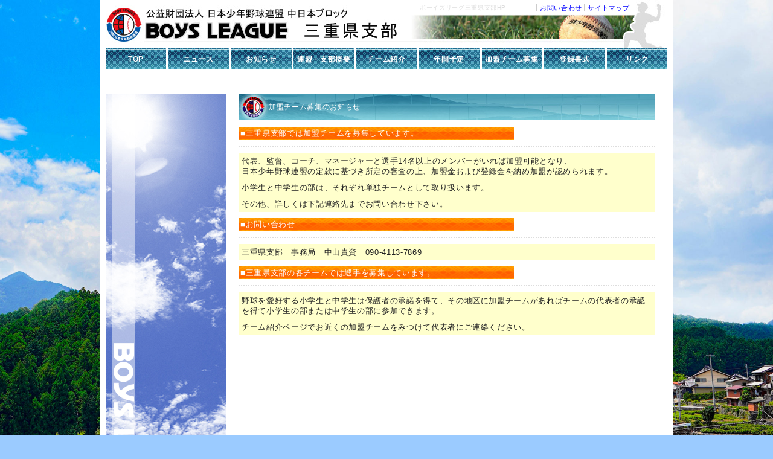

--- FILE ---
content_type: text/html; charset=UTF-8
request_url: https://boysleague-mie.com/boshu/
body_size: 6015
content:
<?xml version="1.0" encoding="utf-8"?>
<!DOCTYPE html PUBLIC "-//W3C//DTD XHTML 1.0 Transitional//EN" "http://www.w3.org/TR/xhtml1/DTD/xhtml1-transitional.dtd">
<html xmlns="http://www.w3.org/1999/xhtml" lang="ja" xml:lang="ja">

<head>


<meta http-equiv="Content-Type" content="text/html; charset=utf-8" />
<meta http-equiv="Content-Script-Type" content="text/javascript" />
<meta http-equiv="Content-Style-Type" content="text/css" />
<meta name="robots" content="all" />
<meta name="description" content="三重県を中心に中学生の部・小学生の部によるボーイズリーグを主催。大会日程、試合結果、加盟の案内。" />
<meta name="Author" content="日本少年野球連盟三重県支部" />
<meta name="viewport" content="width=1024">

<title>加盟チーム募集 | ボーイズリーグ 三重県支部 日本少年野球連盟</title>

<link href="https://boysleague-mie.com/wp-content/themes/theme_pc/img/i-con.ico"  rel="icon" />
<link href="https://boysleague-mie.com/wp-content/themes/theme_pc/img/i-con.ico"  rel="shortcut icon" />

<meta name='robots' content='max-image-preview:large' />
	<style>img:is([sizes="auto" i], [sizes^="auto," i]) { contain-intrinsic-size: 3000px 1500px }</style>
	<link rel="alternate" type="application/rss+xml" title="ボーイズリーグ 三重県支部 日本少年野球連盟 &raquo; 加盟チーム募集 フィード" href="https://boysleague-mie.com/boshu/feed/" />
<script type="text/javascript">
/* <![CDATA[ */
window._wpemojiSettings = {"baseUrl":"https:\/\/s.w.org\/images\/core\/emoji\/16.0.1\/72x72\/","ext":".png","svgUrl":"https:\/\/s.w.org\/images\/core\/emoji\/16.0.1\/svg\/","svgExt":".svg","source":{"concatemoji":"https:\/\/boysleague-mie.com\/wp-includes\/js\/wp-emoji-release.min.js?ver=6.8.3"}};
/*! This file is auto-generated */
!function(s,n){var o,i,e;function c(e){try{var t={supportTests:e,timestamp:(new Date).valueOf()};sessionStorage.setItem(o,JSON.stringify(t))}catch(e){}}function p(e,t,n){e.clearRect(0,0,e.canvas.width,e.canvas.height),e.fillText(t,0,0);var t=new Uint32Array(e.getImageData(0,0,e.canvas.width,e.canvas.height).data),a=(e.clearRect(0,0,e.canvas.width,e.canvas.height),e.fillText(n,0,0),new Uint32Array(e.getImageData(0,0,e.canvas.width,e.canvas.height).data));return t.every(function(e,t){return e===a[t]})}function u(e,t){e.clearRect(0,0,e.canvas.width,e.canvas.height),e.fillText(t,0,0);for(var n=e.getImageData(16,16,1,1),a=0;a<n.data.length;a++)if(0!==n.data[a])return!1;return!0}function f(e,t,n,a){switch(t){case"flag":return n(e,"\ud83c\udff3\ufe0f\u200d\u26a7\ufe0f","\ud83c\udff3\ufe0f\u200b\u26a7\ufe0f")?!1:!n(e,"\ud83c\udde8\ud83c\uddf6","\ud83c\udde8\u200b\ud83c\uddf6")&&!n(e,"\ud83c\udff4\udb40\udc67\udb40\udc62\udb40\udc65\udb40\udc6e\udb40\udc67\udb40\udc7f","\ud83c\udff4\u200b\udb40\udc67\u200b\udb40\udc62\u200b\udb40\udc65\u200b\udb40\udc6e\u200b\udb40\udc67\u200b\udb40\udc7f");case"emoji":return!a(e,"\ud83e\udedf")}return!1}function g(e,t,n,a){var r="undefined"!=typeof WorkerGlobalScope&&self instanceof WorkerGlobalScope?new OffscreenCanvas(300,150):s.createElement("canvas"),o=r.getContext("2d",{willReadFrequently:!0}),i=(o.textBaseline="top",o.font="600 32px Arial",{});return e.forEach(function(e){i[e]=t(o,e,n,a)}),i}function t(e){var t=s.createElement("script");t.src=e,t.defer=!0,s.head.appendChild(t)}"undefined"!=typeof Promise&&(o="wpEmojiSettingsSupports",i=["flag","emoji"],n.supports={everything:!0,everythingExceptFlag:!0},e=new Promise(function(e){s.addEventListener("DOMContentLoaded",e,{once:!0})}),new Promise(function(t){var n=function(){try{var e=JSON.parse(sessionStorage.getItem(o));if("object"==typeof e&&"number"==typeof e.timestamp&&(new Date).valueOf()<e.timestamp+604800&&"object"==typeof e.supportTests)return e.supportTests}catch(e){}return null}();if(!n){if("undefined"!=typeof Worker&&"undefined"!=typeof OffscreenCanvas&&"undefined"!=typeof URL&&URL.createObjectURL&&"undefined"!=typeof Blob)try{var e="postMessage("+g.toString()+"("+[JSON.stringify(i),f.toString(),p.toString(),u.toString()].join(",")+"));",a=new Blob([e],{type:"text/javascript"}),r=new Worker(URL.createObjectURL(a),{name:"wpTestEmojiSupports"});return void(r.onmessage=function(e){c(n=e.data),r.terminate(),t(n)})}catch(e){}c(n=g(i,f,p,u))}t(n)}).then(function(e){for(var t in e)n.supports[t]=e[t],n.supports.everything=n.supports.everything&&n.supports[t],"flag"!==t&&(n.supports.everythingExceptFlag=n.supports.everythingExceptFlag&&n.supports[t]);n.supports.everythingExceptFlag=n.supports.everythingExceptFlag&&!n.supports.flag,n.DOMReady=!1,n.readyCallback=function(){n.DOMReady=!0}}).then(function(){return e}).then(function(){var e;n.supports.everything||(n.readyCallback(),(e=n.source||{}).concatemoji?t(e.concatemoji):e.wpemoji&&e.twemoji&&(t(e.twemoji),t(e.wpemoji)))}))}((window,document),window._wpemojiSettings);
/* ]]> */
</script>
<style id='wp-emoji-styles-inline-css' type='text/css'>

	img.wp-smiley, img.emoji {
		display: inline !important;
		border: none !important;
		box-shadow: none !important;
		height: 1em !important;
		width: 1em !important;
		margin: 0 0.07em !important;
		vertical-align: -0.1em !important;
		background: none !important;
		padding: 0 !important;
	}
</style>
<link rel='stylesheet' id='wp-block-library-css' href='https://boysleague-mie.com/wp-includes/css/dist/block-library/style.min.css?ver=6.8.3' type='text/css' media='all' />
<style id='classic-theme-styles-inline-css' type='text/css'>
/*! This file is auto-generated */
.wp-block-button__link{color:#fff;background-color:#32373c;border-radius:9999px;box-shadow:none;text-decoration:none;padding:calc(.667em + 2px) calc(1.333em + 2px);font-size:1.125em}.wp-block-file__button{background:#32373c;color:#fff;text-decoration:none}
</style>
<style id='global-styles-inline-css' type='text/css'>
:root{--wp--preset--aspect-ratio--square: 1;--wp--preset--aspect-ratio--4-3: 4/3;--wp--preset--aspect-ratio--3-4: 3/4;--wp--preset--aspect-ratio--3-2: 3/2;--wp--preset--aspect-ratio--2-3: 2/3;--wp--preset--aspect-ratio--16-9: 16/9;--wp--preset--aspect-ratio--9-16: 9/16;--wp--preset--color--black: #000000;--wp--preset--color--cyan-bluish-gray: #abb8c3;--wp--preset--color--white: #ffffff;--wp--preset--color--pale-pink: #f78da7;--wp--preset--color--vivid-red: #cf2e2e;--wp--preset--color--luminous-vivid-orange: #ff6900;--wp--preset--color--luminous-vivid-amber: #fcb900;--wp--preset--color--light-green-cyan: #7bdcb5;--wp--preset--color--vivid-green-cyan: #00d084;--wp--preset--color--pale-cyan-blue: #8ed1fc;--wp--preset--color--vivid-cyan-blue: #0693e3;--wp--preset--color--vivid-purple: #9b51e0;--wp--preset--gradient--vivid-cyan-blue-to-vivid-purple: linear-gradient(135deg,rgba(6,147,227,1) 0%,rgb(155,81,224) 100%);--wp--preset--gradient--light-green-cyan-to-vivid-green-cyan: linear-gradient(135deg,rgb(122,220,180) 0%,rgb(0,208,130) 100%);--wp--preset--gradient--luminous-vivid-amber-to-luminous-vivid-orange: linear-gradient(135deg,rgba(252,185,0,1) 0%,rgba(255,105,0,1) 100%);--wp--preset--gradient--luminous-vivid-orange-to-vivid-red: linear-gradient(135deg,rgba(255,105,0,1) 0%,rgb(207,46,46) 100%);--wp--preset--gradient--very-light-gray-to-cyan-bluish-gray: linear-gradient(135deg,rgb(238,238,238) 0%,rgb(169,184,195) 100%);--wp--preset--gradient--cool-to-warm-spectrum: linear-gradient(135deg,rgb(74,234,220) 0%,rgb(151,120,209) 20%,rgb(207,42,186) 40%,rgb(238,44,130) 60%,rgb(251,105,98) 80%,rgb(254,248,76) 100%);--wp--preset--gradient--blush-light-purple: linear-gradient(135deg,rgb(255,206,236) 0%,rgb(152,150,240) 100%);--wp--preset--gradient--blush-bordeaux: linear-gradient(135deg,rgb(254,205,165) 0%,rgb(254,45,45) 50%,rgb(107,0,62) 100%);--wp--preset--gradient--luminous-dusk: linear-gradient(135deg,rgb(255,203,112) 0%,rgb(199,81,192) 50%,rgb(65,88,208) 100%);--wp--preset--gradient--pale-ocean: linear-gradient(135deg,rgb(255,245,203) 0%,rgb(182,227,212) 50%,rgb(51,167,181) 100%);--wp--preset--gradient--electric-grass: linear-gradient(135deg,rgb(202,248,128) 0%,rgb(113,206,126) 100%);--wp--preset--gradient--midnight: linear-gradient(135deg,rgb(2,3,129) 0%,rgb(40,116,252) 100%);--wp--preset--font-size--small: 13px;--wp--preset--font-size--medium: 20px;--wp--preset--font-size--large: 36px;--wp--preset--font-size--x-large: 42px;--wp--preset--spacing--20: 0.44rem;--wp--preset--spacing--30: 0.67rem;--wp--preset--spacing--40: 1rem;--wp--preset--spacing--50: 1.5rem;--wp--preset--spacing--60: 2.25rem;--wp--preset--spacing--70: 3.38rem;--wp--preset--spacing--80: 5.06rem;--wp--preset--shadow--natural: 6px 6px 9px rgba(0, 0, 0, 0.2);--wp--preset--shadow--deep: 12px 12px 50px rgba(0, 0, 0, 0.4);--wp--preset--shadow--sharp: 6px 6px 0px rgba(0, 0, 0, 0.2);--wp--preset--shadow--outlined: 6px 6px 0px -3px rgba(255, 255, 255, 1), 6px 6px rgba(0, 0, 0, 1);--wp--preset--shadow--crisp: 6px 6px 0px rgba(0, 0, 0, 1);}:where(.is-layout-flex){gap: 0.5em;}:where(.is-layout-grid){gap: 0.5em;}body .is-layout-flex{display: flex;}.is-layout-flex{flex-wrap: wrap;align-items: center;}.is-layout-flex > :is(*, div){margin: 0;}body .is-layout-grid{display: grid;}.is-layout-grid > :is(*, div){margin: 0;}:where(.wp-block-columns.is-layout-flex){gap: 2em;}:where(.wp-block-columns.is-layout-grid){gap: 2em;}:where(.wp-block-post-template.is-layout-flex){gap: 1.25em;}:where(.wp-block-post-template.is-layout-grid){gap: 1.25em;}.has-black-color{color: var(--wp--preset--color--black) !important;}.has-cyan-bluish-gray-color{color: var(--wp--preset--color--cyan-bluish-gray) !important;}.has-white-color{color: var(--wp--preset--color--white) !important;}.has-pale-pink-color{color: var(--wp--preset--color--pale-pink) !important;}.has-vivid-red-color{color: var(--wp--preset--color--vivid-red) !important;}.has-luminous-vivid-orange-color{color: var(--wp--preset--color--luminous-vivid-orange) !important;}.has-luminous-vivid-amber-color{color: var(--wp--preset--color--luminous-vivid-amber) !important;}.has-light-green-cyan-color{color: var(--wp--preset--color--light-green-cyan) !important;}.has-vivid-green-cyan-color{color: var(--wp--preset--color--vivid-green-cyan) !important;}.has-pale-cyan-blue-color{color: var(--wp--preset--color--pale-cyan-blue) !important;}.has-vivid-cyan-blue-color{color: var(--wp--preset--color--vivid-cyan-blue) !important;}.has-vivid-purple-color{color: var(--wp--preset--color--vivid-purple) !important;}.has-black-background-color{background-color: var(--wp--preset--color--black) !important;}.has-cyan-bluish-gray-background-color{background-color: var(--wp--preset--color--cyan-bluish-gray) !important;}.has-white-background-color{background-color: var(--wp--preset--color--white) !important;}.has-pale-pink-background-color{background-color: var(--wp--preset--color--pale-pink) !important;}.has-vivid-red-background-color{background-color: var(--wp--preset--color--vivid-red) !important;}.has-luminous-vivid-orange-background-color{background-color: var(--wp--preset--color--luminous-vivid-orange) !important;}.has-luminous-vivid-amber-background-color{background-color: var(--wp--preset--color--luminous-vivid-amber) !important;}.has-light-green-cyan-background-color{background-color: var(--wp--preset--color--light-green-cyan) !important;}.has-vivid-green-cyan-background-color{background-color: var(--wp--preset--color--vivid-green-cyan) !important;}.has-pale-cyan-blue-background-color{background-color: var(--wp--preset--color--pale-cyan-blue) !important;}.has-vivid-cyan-blue-background-color{background-color: var(--wp--preset--color--vivid-cyan-blue) !important;}.has-vivid-purple-background-color{background-color: var(--wp--preset--color--vivid-purple) !important;}.has-black-border-color{border-color: var(--wp--preset--color--black) !important;}.has-cyan-bluish-gray-border-color{border-color: var(--wp--preset--color--cyan-bluish-gray) !important;}.has-white-border-color{border-color: var(--wp--preset--color--white) !important;}.has-pale-pink-border-color{border-color: var(--wp--preset--color--pale-pink) !important;}.has-vivid-red-border-color{border-color: var(--wp--preset--color--vivid-red) !important;}.has-luminous-vivid-orange-border-color{border-color: var(--wp--preset--color--luminous-vivid-orange) !important;}.has-luminous-vivid-amber-border-color{border-color: var(--wp--preset--color--luminous-vivid-amber) !important;}.has-light-green-cyan-border-color{border-color: var(--wp--preset--color--light-green-cyan) !important;}.has-vivid-green-cyan-border-color{border-color: var(--wp--preset--color--vivid-green-cyan) !important;}.has-pale-cyan-blue-border-color{border-color: var(--wp--preset--color--pale-cyan-blue) !important;}.has-vivid-cyan-blue-border-color{border-color: var(--wp--preset--color--vivid-cyan-blue) !important;}.has-vivid-purple-border-color{border-color: var(--wp--preset--color--vivid-purple) !important;}.has-vivid-cyan-blue-to-vivid-purple-gradient-background{background: var(--wp--preset--gradient--vivid-cyan-blue-to-vivid-purple) !important;}.has-light-green-cyan-to-vivid-green-cyan-gradient-background{background: var(--wp--preset--gradient--light-green-cyan-to-vivid-green-cyan) !important;}.has-luminous-vivid-amber-to-luminous-vivid-orange-gradient-background{background: var(--wp--preset--gradient--luminous-vivid-amber-to-luminous-vivid-orange) !important;}.has-luminous-vivid-orange-to-vivid-red-gradient-background{background: var(--wp--preset--gradient--luminous-vivid-orange-to-vivid-red) !important;}.has-very-light-gray-to-cyan-bluish-gray-gradient-background{background: var(--wp--preset--gradient--very-light-gray-to-cyan-bluish-gray) !important;}.has-cool-to-warm-spectrum-gradient-background{background: var(--wp--preset--gradient--cool-to-warm-spectrum) !important;}.has-blush-light-purple-gradient-background{background: var(--wp--preset--gradient--blush-light-purple) !important;}.has-blush-bordeaux-gradient-background{background: var(--wp--preset--gradient--blush-bordeaux) !important;}.has-luminous-dusk-gradient-background{background: var(--wp--preset--gradient--luminous-dusk) !important;}.has-pale-ocean-gradient-background{background: var(--wp--preset--gradient--pale-ocean) !important;}.has-electric-grass-gradient-background{background: var(--wp--preset--gradient--electric-grass) !important;}.has-midnight-gradient-background{background: var(--wp--preset--gradient--midnight) !important;}.has-small-font-size{font-size: var(--wp--preset--font-size--small) !important;}.has-medium-font-size{font-size: var(--wp--preset--font-size--medium) !important;}.has-large-font-size{font-size: var(--wp--preset--font-size--large) !important;}.has-x-large-font-size{font-size: var(--wp--preset--font-size--x-large) !important;}
:where(.wp-block-post-template.is-layout-flex){gap: 1.25em;}:where(.wp-block-post-template.is-layout-grid){gap: 1.25em;}
:where(.wp-block-columns.is-layout-flex){gap: 2em;}:where(.wp-block-columns.is-layout-grid){gap: 2em;}
:root :where(.wp-block-pullquote){font-size: 1.5em;line-height: 1.6;}
</style>
<link rel='stylesheet' id='wp-pagenavi-css' href='https://boysleague-mie.com/wp-content/plugins/wp-pagenavi/pagenavi-css.css?ver=2.70' type='text/css' media='all' />
<link rel="https://api.w.org/" href="https://boysleague-mie.com/wp-json/" /><link rel="EditURI" type="application/rsd+xml" title="RSD" href="https://boysleague-mie.com/xmlrpc.php?rsd" />
<meta name="generator" content="WordPress 6.8.3" />
<link rel="stylesheet" type="text/css" href="https://boysleague-mie.com/wp-content/themes/theme_pc/style.css" media="all" />

<script type="text/javascript" src="https://ajax.googleapis.com/ajax/libs/jquery/1.10.2/jquery.min.js"></script>
<script type="text/javascript" src="https://boysleague-mie.com/wp-content/themes/theme_pc/js/jquery.marquee.js"></script>
<!-- Global site tag (gtag.js) - Google Analytics -->
<script async src="https://www.googletagmanager.com/gtag/js?id=G-64S1SVYPG8"></script>
<script>
  window.dataLayer = window.dataLayer || [];
  function gtag(){dataLayer.push(arguments);}
  gtag('js', new Date());

  gtag('config', 'G-64S1SVYPG8');
</script></head>
<body>


<div id="wrapper">

	<div id="header"><a name="pagetop"></a>

		<h1><img src="https://boysleague-mie.com/wp-content/themes/theme_pc/img/boysleague_title.jpg" alt="ボーイズリーグ三重県支部" title="ボーイズリーグ三重県支部" /></h1>

		<h2>ボーイズリーグ三重県支部HP</h2>

		<ul id="header_navi">
			<li><a href="mailto:info@boysleague-mie.com">お問い合わせ</a></li>
			<li class="last"><a href="https://boysleague-mie.com/sitemap/">サイトマップ</a></li>
		<!--/.header_navi--></ul>

	<!--/header--></div>

	<div id="global_navi">
	
		<ul>
			<li><a href="https://boysleague-mie.com/">TOP</a></li>
            <li><a href="https://boysleague-mie.com/category/news/">ニュース</a></li>
            <li><a href="https://boysleague-mie.com/category/osirase/">お知らせ</a></li>
            <li><a href="https://boysleague-mie.com/gaiyou/">連盟・支部概要</a></li>
            <li><a href="https://boysleague-mie.com/teams/chu/">チーム紹介</a></li>
            <li><a href="https://boysleague-mie.com/schedule/">年間予定</a></li>
            <li><a href="https://boysleague-mie.com/boshu/">加盟チーム募集</a></li>
            <li><a href="https://boysleague-mie.com/shosiki/">登録書式</a></li>
            <li><a href="https://boysleague-mie.com/link/">リンク</a></li>
            
<!--
			<li class="item01"><a href="https://boysleague-mie.com/"><img src="https://boysleague-mie.com/wp-content/themes/theme_pc/img/navi_top_01.gif" alt="TOP" title="TOP" /></a></li>
			<li class="item02"><a href="https://boysleague-mie.com/category/news/"><img src="https://boysleague-mie.com/wp-content/themes/theme_pc/img/navi_news_01.gif"  alt="ニュース" title="ニュース" /></a></li>
			<li class="item03"><a href="https://boysleague-mie.com/category/osirase/"><img src="https://boysleague-mie.com/wp-content/themes/theme_pc/img/navi_osirase_01.gif" alt="お知らせ" title="お知らせ" /></a></li>
			<li class="item04"><a href="https://boysleague-mie.com/gaiyou/"><img src="https://boysleague-mie.com/wp-content/themes/theme_pc/img/navi_gaiyou_01.gif" alt="連盟・支部概要" title="連盟・支部概要" /></a></li>
			<li class="item05"><a href="https://boysleague-mie.com/teams/chu/"><img src="https://boysleague-mie.com/wp-content/themes/theme_pc/img/navi_team_01.gif" alt="チーム紹介" title="チーム紹介" /></a></li>
			<li class="item06"><a href="https://boysleague-mie.com/schedule/"><img src="https://boysleague-mie.com/wp-content/themes/theme_pc/img/navi_schedule_01.gif" alt="年間予定" title="年間予定" /></a></li>
			<li class="item07"><a href="https://boysleague-mie.com/boshu/"><img src="https://boysleague-mie.com/wp-content/themes/theme_pc/img/navi_boshu_01.gif" alt="加盟チーム募集" title="加盟チーム募集" /></a></li>
			<li class="item08"><a href="https://boysleague-mie.com/shosiki/"><img src="https://boysleague-mie.com/wp-content/themes/theme_pc/img/navi_shosiki_01.gif" alt="各種登録書式" title="各種登録書式" /></a></li>
			<li class="item09"><a href="https://boysleague-mie.com/link/"><img src="https://boysleague-mie.com/wp-content/themes/theme_pc/img/navi_link_01.gif" alt="リンク" title="リンク" /></a></li>
-->
		</ul>
		
		<div class="cl">
		<!--/.cl--></div>
	
	<!--/global_navi--></div>	
	
	<div id="main">
	
		<div id="side_navi">
		<!--/side_navi--></div>
		
		<div id="boshu">
		
			<div id="title">

				<h2>加盟チーム募集のお知らせ</h2>
				
				<div class="cl">
				<!--/.cl--></div>
				
		    <!--/title--></div>
			
			<div id="boshu_contents">
<div id="boshu_contents01"><span class="white">■</span>三重県支部では加盟チームを募集しています。</div>
<div class="border"></div>
<div id="boshu_contents02">
<p>代表、監督、コーチ、マネージャーと選手14名以上のメンバーがいれば加盟可能となり、<br />
日本少年野球連盟の定款に基づき所定の審査の上、加盟金および登録金を納め加盟が認められます。</p>
<p>小学生と中学生の部は、それぞれ単独チームとして取り扱います。</p>
<p>その他、詳しくは下記連絡先までお問い合わせ下さい。</p>
</div>
<div id="boshu_contents01"><span class="white">■</span>お問い合わせ</div>
<div class="border"></div>
<div id="boshu_contents02">
<p>三重県支部　事務局　中山貴資　090-4113-7869</p>
</div>
<div id="boshu_contents01"><span class="white">■</span>三重県支部の各チームでは選手を募集しています。</div>
<div class="border"></div>
<div id="boshu_contents02">
<p>野球を愛好する小学生と中学生は保護者の承諾を得て、その地区に加盟チームがあればチームの代表者の承認を得て小学生の部または中学生の部に参加できます。</p>
<p>チーム紹介ページでお近くの加盟チームをみつけて代表者にご連絡ください。</p>
</div>

			<!--/boshu_contents--></div>
				

		<!--/boshu--></div>
		
		<div class="cl">
		<!--/.cl--></div>

		
	<!--/main--></div>


	<div id="footer">
      <div id="footernavi" class="ftnavi">
        <ul>
          <li><a href="index.html">TOP</a></li>
          <li><a href="https://boysleague-mie.com/category/news/">ニュース</a></li>
          <li><a href="https://boysleague-mie.com/category/osirase/">お知らせ</a></li>
          <li><a href="https://boysleague-mie.com/pickup/">ピックアップ</a></li>
          <li><a href="https://boysleague-mie.com/gaiyou/">連盟支部概要</a></li>
          <li><a href="https://boysleague-mie.com/sosiki/">組織図</a></li>
          <!--<li><a href="https://boysleague-mie.com/addr/">チーム所在地一覧</a></li>-->
          <li><a href="https://boysleague-mie.com/teams/chu/">チーム紹介(中学生の部)</a></li>
          <li><a href="https://boysleague-mie.com/teams/sho/">チーム紹介(小学生の部)</a></li>
          <li><a href="https://boysleague-mie.com/schedule/">年間予定</a></li>
          <li class="footernavi_last"><a href="https://boysleague-mie.com/taikaikekka/">過去の大会結果</a></li>
        </ul>
		
		<div class="cl">
		<!--/.cl--></div>
		
		<ul>
          <li><a href="https://boysleague-mie.com/sitepolicy/">サイトポリシー</a></li>
          <li><a href="https://boysleague-mie.com/boshu/">加盟チーム募集</a></li>
          <li><a href="https://boysleague-mie.com/shosiki/">各種登録書式</a></li>
          <li><a href="https://boysleague-mie.com/link/">リンク</a></li>
          <li><a href="https://boysleague-mie.com/sitemap/">サイトマップ</a></li>
          <li><a href="mailto:info@boysleague-mie.com">お問い合わせ</a></li>
          <li class="footernavi_last"><a href="https://boysleague-mie.com/goiken/">ご意見箱</a></li>
        </ul>

        <div class="cl">
        <!--/.cl--></div>

      <!--/footernavi--></div>

	  <address id="copyright">
	    Copyright (C) 財団法人　日本少年野球連盟　三重県支部　Boysleague Inc. All rights reserve
  	  <!--/copyright--></address>

	<!--/fotter--></div>

	<div class="cl">
	<!--/.cl--></div>
	
<!--/wrapper--></div>
</body>
</html>

--- FILE ---
content_type: text/css
request_url: https://boysleague-mie.com/wp-content/themes/theme_pc/style.css
body_size: -6
content:
@charset "utf-8";
/*
Theme Name: theme_pc
*/

@import "css/common.css";
@import "css/contents.css";
@import "css/add.css";


--- FILE ---
content_type: text/css
request_url: https://boysleague-mie.com/wp-content/themes/theme_pc/css/common.css
body_size: 1603
content:
/* �� �����ݒ�J�n �� */

body{
	height: 950px;
	color: #222222; /* �ʏ�̃e�L�X�g�J���[ */
	font-size: 13px; /* �ʏ�̃e�L�X�g�T�C�Y */
	/*font-family:"�l�r �o�S�V�b�N", "MS PGothic", sans-serif;*/
	font-family:Verdana, Geneva, sans-serif;
	background-image: url(../img/bg01.jpg);
	background-color: #9bcbff;
	background-attachment: fixed;
	background-size: cover;
	text-align: center;
	letter-spacing: 0.05em;
	line-height: 1.167;
}

a{
	color: #0000FF; /* �ʏ�̃����N�e�L�X�g�J���[*/
	text-decoration: none;
}

a:hover{
	color: #FF0000; /* �}�E�X����������̒ʏ�̃����N�e�L�X�g�J���[ */
}
a:hover img{
opacity:0.7;
filter:alpha(opacity=70);
-ms-filter:"alpha(opacity=70)";
background:#fff;
}



*{
	margin: 0; 
	padding: 0;
}

img{
	border: 0;
 	vertical-align: bottom; 
}

table,div{
	margin: auto;
}

br {
	letter-spacing: normal;
}

.cl {
	clear: both;
}

.red {
	color: #FF0000;
}

.green {
	color: #006600;
}

.white {
	color: #FFFFFF;
}

.orange {
	color: #F8BF2C;
}

#wrapper {
	width: 950px;
	height: auto;
	margin: 0px auto;
	background-color: #FFFFFF;
}

/* �� �����ݒ�I�� �� */


/* �� �w�b�_�[�J�n �� */

#header {
	width: 950px;
	height: 80px;
	position: relative;
	zoom: 1;
	background-image: url(../img/header.jpg);
}

#header h1 {
	width:489px;
	height: 80px;
	position: absolute;
	top: 0px;
	left: 10px;
}

#header h2 {
	font-size:77%;
	font-weight: normal;
	color: #DDDDDD;
	position: absolute;
	top: 7px;
	left: 530px;
}

#header ul {
	width: 200px;
}

#header ul * {
	list-style: none;
	display: block;
	font-size: 92.4%;
}

#header ul#header_navi {
	position: absolute;
	top: 7px;
	left: 720px;
}

#header ul#header_navi li {
	border-left: 1px solid #CCCCCC;
	padding-left: 5px;
	margin-left: 3px;
	float: left;
	display: inline;
}
	
#header ul#header_navi li.last {
	border-right: 1px solid #CCCCCC;
	padding-right: 3px;
}
	
/* �� �w�b�_�[�I�� �� */


/* �� �O���[�o���i�r�J�n �� */

#global_navi ul {
	width: 940px;
	height: 35px;
	margin-left: 10px;
	margin-bottom: 10px;
}

#global_navi ul * {
	list-style: none;
	display: block;
}

#global_navi ul li {
	float: left;
	/*display: inline;*/
	margin-right: 3.75px;
}

#global_navi ul li a {
	width: 100px;
	height: 35px;
	display: block;
	background: url(../img/navi.jpg);
	line-height: 3;
	text-align: center;
	color: #FFF;
	font-size: 12px;
	font-weight: bold;
}

#global_navi ul li a:hover { background: url(../img/navi.jpg) 0 -35px; }

/*
#global_navi ul li.item01 a {
	background-color: #FFFFFF;
	background-image: url(../img/navi_top_02.gif);
}

#global_navi ul li.item02 a {
	background-image: url(../img/navi_news_02.gif);
}

#global_navi ul li.item03 a {
	background-image: url(../img/navi_osirase_02.gif);
}

#global_navi ul li.item04 a {
	background-image: url(../img/navi_gaiyou_02.gif);
}

#global_navi ul li.item05 a {
	background-image: url(../img/navi_team_02.gif);
}

#global_navi ul li.item06 a {
	background-image: url(../img/navi_schedule_02.gif);
}

#global_navi ul li.item07 a {
	background-image: url(../img/navi_boshu_02.gif);
}

#global_navi ul li.item08 a {
	background-image: url(../img/navi_shosiki_02.gif);
}

#global_navi ul li.item09 a {
	background-image: url(../img/navi_link_02.gif);
}

#global_navi ul li a:hover {
	background-color: transparent;
}

#global_navi ul li a:hover img {
	visibility: hidden;
}	
*/

/* �� �O���[�o���i�r�I�� �� */


/* �� ���C���J�n �� */

#main {
	width: 930px;
	height: auto;
	margin-top: 30px;
	margin-bottom: 10px;
}

#main #side_navi {
	width: 200px;
	height: 780px;
	background-image: url(../img/side_img.jpg);
	background-repeat: no-repeat;
	padding-top: 20px;
	float: left;
	display: inline;
	font-weight:bold;
}

#main #side_navi a {
	color: #FFFFFF;
}

#main #side_navi a:hover {
	color: #0000FF;
	cursor: pointer;
}

#main #side_navi .side_navi{
	width: 155px;
	height: 24px;
	text-align: left;
	background-image: url(../img/sidenavi.gif);
	background-repeat: no-repeat;
	padding-top: 10px;
	padding-left: 30px;
	margin-bottom: 10px;
}


/* �� ���C���I�� �� */

#grad_or_185 {
	width: 185px;
	height: 15px;
	color: #FFFFFF;
	font-size: 77%;
	text-align: center;
	background-image: url(../img/grad_or_185.gif);
	padding-top: 5px;
}

#grad_or_185 a {
	color: #FFFFFF;
}

#grad_or_185 a:hover {
	color: #FF0000;
}

/* �� �t�b�^�[�J�n �� */

#footer {
	width: 950px;
	height: 63px;
	background-color: #DDDDDD;
	font-size: 77%;
	letter-spacing: 0.1em;
	position: relative;
	zoom: 1;
}

#footer #footernavi {
	width: 950px;
	height: auto;
}

#footer #footernavi ul.footernavi01 {
	width: 820px;
	height: auto;
}

#footer #footernavi ul.footernavi02 {
	width: 600px;
	height: auto;
}

#footer #footernavi ul * {
	display: block;
	list-style: none;
}

#footer #footernavi ul li {
	border-right: 1px solid;
	padding-right: 3px;
	margin-left: 5px;
	float: left;
	display: inline;
	white-space: normal;
}

#footer #footernavi ul li.footernavi_last {
	border-right: none;
}
	
#footer #footernavi ul.footernavi01 {
	position: absolute;
	top: 5px;
	left: 140px;
}	

#footer #footernavi ul.footernavi02 {
	position: absolute;
	top: 20px;
	left: 185px;
}

#footer #copyright {
	font-style: normal;
	position: absolute;
	top: 40px;
	left:239px;
}


/* �� �t�b�^�[�I�� �� */






/****************************************


/* �g�b�v�̎x�������N */
ul.shibulink {
	padding: 0;
	margin: 0 0 1em 1.8em;
	text-align: left;
	line-height:1.4em;
	font-size: x-small;
}




/* �y�[�W���O */
.pagination {
clear:both;
padding:20px 0;
position:relative;
font-size:11px;
line-height:13px;
}
 
.pagination span, .pagination a {
display:block;
float:left;
margin: 2px 2px 2px 0;
padding:6px 9px 5px 9px;
text-decoration:none;
width:auto;
color:#fff;
background: #555;
}
 
.pagination a:hover{
color:#fff;
background: #3279BB;
}
 
.pagination .current{
padding:6px 9px 5px 9px;
background: #3279BB;
color:#fff;
}


--- FILE ---
content_type: text/css
request_url: https://boysleague-mie.com/wp-content/themes/theme_pc/css/contents.css
body_size: 4293
content:
/* �� TOP�R���e���c�J�n �� */

/* �� ���C���r�W���A���J�n �� */

#main_visual {
	width: 926px;
	background-color: #FFFFFF;
	/*border: 2px solid #DDDDDD;*/
	/*padding:7px 0;*/
}

#main_visual img {
	/*margin-top: 7px;*/
}

/* �� ���C���r�W���A���I�� �� */


/* �� ���T�C�h�J�n �� */

#main #top_left {
	width: 200px;
	height: auto;
	float: left;
	display: inline;
}

#main #top_left #logo {
	width: 196px;
	height: auto;
	border: 2px solid #DDDDDD;
	margin-bottom: 10px;
}

#main #top_left #top_schedule {
	width: 200px;
	height: auto;
	font-size: 92.4%;
	margin-bottom: 10px;
}

#main #top_left #top_schedule #top_schedule_title {
	width: 200px;
	height: 35px;
	color: #FFFFFF;
	background-image: url(../img/grad_or_200.gif);
	/*padding-top: 13px;*/
	line-height:3;
	margin-bottom: 10px;
}

#main #top_left #top_schedule #top_schedule_waku {
	width: 196px;
	height: 250px;
	border: 2px solid #DDDDDD;
	text-align: left;
}


#main #top_left #top_schedule #top_schedule_waku #top_schedule_inner {
	width: 180px;
	height: 215px;
	overflow: auto;
	margin-top: 5px;
	margin-bottom: 5px;
}

#main #top_left #top_schedule #top_schedule_waku #top_schedule_inner .top_schedule_box {
	line-height: 1.2em;
	border-bottom: 1px dotted #CCCCCC;
	padding-bottom: 3px;
}

#main #top_left #top_teamlink_waku {
	width: 186px;
	height: auto;
	border: 2px solid #DDDDDD;
	text-align: left;
	padding: 5px;
}

#main #top_left #top_teamlink_waku #team_list {
	font-size: 77%;
	line-height: 1.2em;
	padding-left: 3px;
}

#main #top_left #top_teamlink_waku #team_list dl * {
	display: block;
	width: 186px;
	height: 11px;
}

#main #top_left #top_teamlink_waku #team_list dl dt {
	width: 165px;
	color: #FF6600;
	border-left: 11px solid #FF6600 ;
	padding-left: 5px;
	margin-top: 5px;
	margin-bottom: 5px;
}

#main #top_left #top_teamlink_waku #team_list dl dd {
	display: block;
	width: 182px;
	height: 11px;
	margin-bottom: 3px;
}

#main #top_left #top_teamlink_waku #team_list dl dd a {
	display: block;
	width: 182px;
	height: 11px;
}

#main #top_left #top_teamlink_waku #team_list dl dd a:hover {
	background-color: #FFEEDC;
}



/* �� ���T�C�h�I�� �� */

/* �� �Z���^�[�J�n �� */

#main #top_center {
	width: 510px;
	height: auto;
	text-align: left;
	float: left;
	display: inline;
	margin-left: 10px;
}

#main #top_center #top_title {
	width: 470px;
	height: 43px;
	line-height:3.7;
	padding-left: 40px;
	text-indent:10px;
	background-image: url(../img/grad_bl_510.jpg);
	margin-bottom: 12px;
}

#main #top_center #top_title h2 {
	color: #FFFFFF;
	font-size: 92.4%;
	font-weight: normal;
}

#main #top_center #top_list {
	width: 510px;
	height: auto;
	font-size: 92.4%;
}

/* ================== �� ���j���[�X �� ==================*/

#main #top_center #top_list #article {
	width: 510px;
	height: auto;
	cursor: pointer;
	border-top: 2px dotted #DDDDDD;
	padding-top: 8px;
	padding-bottom: 10px;
}

#main #top_center #top_list #article .redback {
	width: 63px;
	color: #FFFFFF;
	text-align: center;
	background-color: #FF0000;
	padding-left: 2px;
	margin-left: 10px;
	float: left;
	display: inline;
	font-family:Verdana, Geneva, sans-serif;
}


#main #top_center #top_list #article .date {
	width: 425px;
	height: 16px;
	color: #FF0000;
	padding-top: 3px;
	padding-left: 10px;
	float: left;
	display: inline;
}

#main #top_center #top_list #article .date_240 {
	width: 240px;
	height: 16px;
	color: #FF0000;
	padding-top: 3px;
	padding-left: 10px;
	float: left;
	display: inline;
}

#main #top_center #top_list #article .article_title {
	width: 490px;
	height: auto;
	background-image: url(../img/triangle_gr.gif);
	background-repeat: no-repeat;
	background-position: left top;
	padding-left: 20px;
	margin-top: 5px;
	margin-bottom: 5px;
	float: left;
	display: inline;
}

#main #top_center #top_list #article .article_title_310 {
	width: 310px;
	height: auto;
	line-height: 2.5;
	background-image: url(../img/triangle_gr.gif);
	background-repeat: no-repeat;
	background-position: left center;
	padding-left: 20px;
	float: left;
	display: inline;
}


#main #top_center #top_list #article .article_sub {
	width: 507px;
	height: auto;
	padding-left: 3px;
	margin-bottom: 10px;
	float: left;
	display: inline;
}

#main #top_center #top_list #article .article_sub_310 {
	width: 310px;
	height: auto;
	padding-left: 20px;
	float: left;
	display: inline;
}

#main #top_center #top_list #article .article_sub_310 {
	width: 310px;
	height: auto;
	padding-left: 20px;
	float: left;
	display: inline;
}

#main #top_center #top_list #article .top_photo {
	width: 170px;
	height: auto;
	float: right;
	display: inline;
	margin-right: 5px;
	margin-left: 5px;
}

#main #top_center #top_list #article .top_photo img {
	width: 170px;
	height: auto;
}

#main #top_center #top_list #to_kakonews {
	width: 510px;
	height: auto;
	text-align: right;
	border-top: 2px dotted #DDDDDD;
	padding-top: 10px;
	margin-bottom: 20px;
}

/* ================== �� ���j���[�X �� ==================*/


/* ================== �� �V�j���[�X �� ==================*/


#main #top_center #top_list #article_new {
	width: 510px;
	height: auto;
	border-top: 2px dotted #DDDDDD;
	padding-top: 8px;
	padding-bottom: 10px;
}

#main #top_center #top_list #article_new em {
	color: #0000FF;
	font-style: normal;
}

#main #top_center #top_list #article_new a {
	display: block;
	width: 510px;
	height: auto;
	cursor: pointer;
	color: #222222;
	margin: -8px 0px -10px 0px;
	padding: 8px 0px 10px 0px;
}


#main #top_center #top_list #article_new a:hover {
	background-color: #FFFFCC;
}
	
#main #top_center #top_list #article_new a:hover em {
	font-style: normal;
	color: #FF0000;
	text-decoration: underline;
}

#main #top_center #top_list #article_new .redback {
	width: 63px;
	height: 17px;
	color: #FFFFFF;
	text-align: center;
	background-color: #FF0000;
	padding-top: 2px;
	padding-left: 2px;
	margin-left: 10px;
	float: left;
	display: inline;
}

#main #top_center #top_list #article_new .date {
	width: 425px;
	height: 16px;
	color: #FF0000;
	padding-top: 3px;
	padding-left: 10px;
	float: left;
	display: inline;
}

#main #top_center #top_list #article_new .date_240 {
	width: 240px;
	height: 16px;
	color: #FF0000;
	padding-top: 3px;
	padding-left: 10px;
	float: left;
	display: inline;
}

#main #top_center #top_list #article_new .article_title {
	width: 490px;
	height: auto;
	background-image: url(../img/triangle_gr.gif);
	background-repeat: no-repeat;
	background-position: left top;
	color: #0000FF;
	padding-left: 20px;
	margin-top: 1em;
	margin-bottom: .8em;
	float: left;
	display: inline;
}

#main #top_center #top_list #article_new .article_title_310 {
	width: 310px;
	height: auto;
	line-height: 2.5;
	background-image: url(../img/triangle_gr.gif);
	background-repeat: no-repeat;
	background-position: left center;
	padding-left: 20px;
	float: left;
	display: inline;
	margin-top: .4em;
	margin-bottom:1em;
}
/*�ǉ�*/
em.twoline{
line-height:1.4em;
}


#main #top_center #top_list #article_new .article_sub {
	width: 507px;
	height: auto;
	padding-left: 3px;
	margin-bottom: 10px;
	float: left;
	display: inline;
}

#main #top_center #top_list #article_new .article_sub_310 {
	width: 310px;
	height: auto;
	padding-left: 20px;
	float: left;
	display: inline;
}

#main #top_center #top_list #article_new .article_sub_310 {
	width: 310px;
	height: auto;
	padding-left: 20px;
	float: left;
	display: inline;
}

#main #top_center #top_list #article_new .top_photo {
	width: 170px;
	height: auto;
	float: right;
	display: inline;
	margin-right: 5px;
	margin-left: 5px;
}

#main #top_center #top_list #article_new .top_photo img {
	width: 170px;
	height: auto;
}

#main #top_center #top_list #to_kakonews {
	width: 510px;
	height: auto;
	text-align: right;
	border-top: 2px dotted #DDDDDD;
	padding-top: 10px;
	margin-bottom: 20px;
}


/* ================== �� �V�j���[�X �� ==================*/



#main #top_center #top_list #article_osirase {
	width: 510px;
	height: auto;
	border-top: 2px dotted #DDDDDD;
	padding-top: 8px;
	padding-bottom: 10px;
}

#main #top_center #top_list #article_osirase .redback {
	width: 63px;
	height: 17px;
	color: #FFFFFF;
	text-align: center;
	background-color: #FF0000;
	padding-top: 2px;
	padding-left: 2px;
	margin-left: 10px;
	float: left;
	display: inline;
}

#main #top_center #top_list #article_osirase .date {
	width: 425px;
	height: 16px;
	color: #FF0000;
	padding-top: 3px;
	padding-left: 10px;
	float: left;
	display: inline;
}

#main #top_center #top_list #article_osirase .date_240 {
	width: 240px;
	height: 16px;
	color: #FF0000;
	padding-top: 3px;
	padding-left: 10px;
	float: left;
	display: inline;
}

#main #top_center #top_list #article_osirase .article_title {
	width: 490px;
	height: auto;
	background-image: url(../img/triangle_gr.gif);
	background-repeat: no-repeat;
	background-position: left top;
	padding-left: 20px;
	margin-top: 5px;
	margin-bottom: 5px;
	float: left;
	display: inline;
}

#main #top_center #top_list #article_osirase .article_title_310 {
	width: 310px;
	height: auto;
	line-height: 2.5;
	background-image: url(../img/triangle_gr.gif);
	background-repeat: no-repeat;
	background-position: left center;
	padding-left: 20px;
	float: left;
	display: inline;
}


#main #top_center #top_list #article_osirase .article_sub {
	width: 507px;
	height: auto;
	padding-left: 3px;
	margin-bottom: 10px;
	float: left;
	display: inline;
}


/* �� �Z���^�[�I�� �� */

/* �� ���C�g�J�n �� */

#main #top_right {
	width: 200px;
	height: auto;
	float: right;
	display: inline;
}

#main #top_right #to_shosiki {
	width: 200px;
	height: auto;
	margin-bottom: 10px;
}

#main #top_right #pamphlet {
	width: 200px;
	height: auto;
	background-color: #FF6600;
	padding-bottom: 7px;
	margin-bottom: 5px;
}

#main #top_right #pamphlet span {
	width: 200px;
	height: auto;
	/*background-color: #FF6600;*/
	padding-bottom: 7px;
}

#main #top_right #pamphlet a {
	color: #FFFFFF;
}

#main #top_right #pamphlet a:hover {
	color: #FF0000;
}

#main #top_right #pamphlet_caption {
	width: 200px;
	height: auto;
	background-color: #DDDDDD;
	margin-bottom: 10px;
}

#main #top_right #slogan {
	width: 200px;
	height: auto;
	font-size: 77%;
	margin-bottom: 10px;
}

#main #top_right #slogan img {
	margin-bottom: 3px;
}

#main #top_right #top_banner {
	width: 200px;
	height: auto;
}

#main #top_right #top_banner #top_banner_title {
	width: 200px;
	height: 35px;
	color: #FFFFFF;
	background-image: url(../img/grad_bl_200.jpg);
	line-height: 2.7;
	margin-bottom: 10px;
}

#main #top_right #top_banner #banner {
	width: 190px;
	height: auto;
	font-size: 77%;
	text-align: left;
	margin-left: 5px;
	margin-bottom: 10px;
}


/* �� ���C�g�I�� �� */

/* �� TOP�R���e���c�I�� �� */



/* �� �j���[�X�y�[�W�J�n �� */

/* �� �j���[�X�J�n �� */

#main #news {
	width: 690px;
	height: auto;
	text-align: left;
	float: left;
	display: inline;
	margin-left: 20px;
}

#main #news #title {
	width: 650px;
	height: 43px;
	/*padding-top: 13px;*/
	line-height: 3.7;
	padding-left: 40px;
	text-indent: 10px;
	background-image: url(../img/grad_bl_690.jpg);
	background-repeat: no-repeat;
	margin-bottom: 12px;
}

#main #news #title h2 {
	color: #FFFFFF;
	font-size: 92.4%;
	font-weight: normal;
}

#main #news #news_list {
	width: 690px;
	height: auto;
}

#main #news #news_list #article {
	width: 690px;
	height: auto;
	border-top: 2px dotted #DDDDDD;
	padding-top: 15px;
	margin-bottom: 5px;
}

#main #news #news_list #article .redback {
	width: 63px;
	height: 17px;
	color: #FFFFFF;
	text-align: center;
	background-color: #FF0000;
	padding-top: 2px;
	padding-left: 2px;
	margin-left: 10px;
	float: left;
	display: inline;
}

#main #news #news_list #article .date {
	width:595px;
	height: 16px;
	color: #FF0000;
	padding-top: 3px;
	padding-left: 10px;
	float: left;
	display: inline;
}

#main #news #news_list #article .triangle {
	width: 15px;
	height: 15px;
	background-image: url(../img/triangle_gr.gif);
	background-repeat: no-repeat;
	background-position: left top;
	margin-top: 10px;
	margin-bottom: 5px;
	float: left;
	display: inline;
}

#main #news #news_list #article .article_title {
	width: 655px;
	height: auto;
	background-color: #FFFFCC;
	padding-top: 5px;
	padding-bottom: 5px;
	padding-left: 10px;
	margin-top: 5px;
	margin-bottom: 5px;
	float: left;
	display: inline;
}

#main #news #news_list #article .article_main {
	width: 677px;
	height: auto;
	font-size: 92.4%;
	line-height: 1.335;
	word-break: break-all;
	padding-top: 10px;
	padding-left: 3px;
	margin-left: 10px;
	margin-bottom: 25px;
	float: left;
	display: inline;
}
#main #news #news_list #article .photo_waku {
	width: 690px;
	height: auto;
}

#main #news #news_list #article .photo_waku .article_photo {
	width: 160px;
	height: auto;
	float: left;
	display: inline;
	margin-left: 10px;
	margin-bottom: 5px;
}

#main #news #news_list #article .photo_waku .article_photo .article_img {
	width: 160px;
	height: auto;
}

#main #news #news_list #article .photo_waku .article_photo .article_img img {
	width: 160px;
	height: auto;
}

#main #news #news_list #article .photo_waku .article_photo  .article_img_sub {
	width: 160px;
	height: auto;
	font-size: 77%;
	padding-top: 5px;
}

#main #news #news_list #to_pagetop {
	text-align: right;
}

/* �� �j���[�X�I�� �� */

/* �� �j���[�X�y�[�W�I�� �� */


/* �� ���m�点�y�[�W�J�n �� */

/* �� ���m�点�J�n �� */

#main #osirase {
	width: 690px;
	height: auto;
	text-align: left;
	float: left;
	display: inline;
	margin-left: 20px;
}

#main #osirase #title {
	width: 650px;
	height: 22px;
	padding-top: 13px;
	padding-left: 40px;
	background-image: url(../img/grad_bl_690.jpg);
	background-repeat: no-repeat;
	margin-bottom: 12px;
}

#main #osirase #title h2 {
	color: #FFFFFF;
	font-size: 92.4%;
	font-weight: normal;
}

#main #osirase #news_list {
	width: 690px;
	height: auto;
}

#main #osirase #osirase_list #article {
	width: 690px;
	height: auto;
	border-top: 2px dotted #DDDDDD;
	padding-top: 8px;
	margin-bottom: 5px;
}

#main #osirase #osirase_list #article .redback {
	width: 63px;
	height: 17px;
	color: #FFFFFF;
	text-align: center;
	background-color: #FF0000;
	padding-top: 2px;
	padding-left: 2px;
	margin-left: 10px;
	float: left;
	display: inline;
}

#main #osirase #osirase_list #article .date {
	width:595px;
	height: 16px;
	color: #FF0000;
	padding-top: 3px;
	padding-left: 10px;
	float: left;
	display: inline;
}

#main #osirase #osirase_list #article .triangle {
	width: 15px;
	height: 15px;
	background-image: url(../img/triangle_gr.gif);
	background-repeat: no-repeat;
	background-position: left top;
	margin-top: 10px;
	margin-bottom: 5px;
	float: left;
	display: inline;
}

#main #osirase #osirase_list #article .article_title {
	width: 655px;
	height: auto;
	background-color: #FFFFCC;
	padding-top: 5px;
	padding-bottom: 5px;
	padding-left: 10px;
	margin-top: 5px;
	margin-bottom: 5px;
	float: left;
	display: inline;
}

#main #osirase #osirase_list #article .article_main {
	width: 677px;
	height: auto;
	font-size: 92.4%;
	padding-top: 10px;
	padding-left: 3px;
	margin-left: 10px;
	margin-bottom: 15px;
	float: left;
	display: inline;
}

#main #osirase #osirase_list #to_pagetop {
	text-align: right;
}

/* �� ���m�点�I�� �� */

/* �� ���m�点�y�[�W�I�� �� */


/* �� �A���E�x���T�v�y�[�W�J�n �� */

/* �� �A���E�x���T�v�J�n �� */

#main #gaiyou {
	width: 690px;
	height: auto;
	text-align: left;
	float: left;
	display: inline;
	margin-left: 20px;
}

#main #gaiyou #title {
	width: 650px;
	height: 43px;
	line-height: 3.7;
	padding-left: 40px;
	text-indent: 10px;
	background-image: url(../img/grad_bl_690.jpg);
	background-repeat: no-repeat;
	margin-bottom: 12px;
}

#main #gaiyou #title h2 {
	color: #FFFFFF;
	font-size: 92.4%;
	font-weight: normal;
	float: left;
	display: inline;
}

#main #gaiyou .gaiyou_title {
	width: 690px;
	height: auto;
}

#main #gaiyou .gaiyou_title h3 {
	width: auto;
	height: auto;
	font-size: 92.4%;
	font-weight: normal;
	color: #FFFFFF;
	background-color: #FAB73A;
	background-image: url(../img/grad_or_200.jpg);
	background-repeat: repeat-x;
	padding: 7px 10px 5px 3px;
	margin-top: 10px;
	margin-bottom: 10px;
	float: left;
	display: inline;
}

#main #gaiyou .gaiyou_text {
	width: 690px;
	height: auto;
	padding-top: 5px;
	border-top: 2px dotted #DDDDDD;
	border-bottom: 2px dotted #DDDDDD;
	margin-bottom: 10px;
}

#main #gaiyou .gaiyou_text p {
	line-height: 1.335;
	padding: 5px;
	margin-bottom: 5px;
}

#main #gaiyou .gaiyou_text .list {
	width: 675px;
	height: auto;
	padding-left: 20px;
	margin-bottom: 15px;
}

#main #gaiyou .gaiyou_text .list ul {
	list-style-type: decimal;
}

#main #gaiyou .gaiyou_text .list ul li {
	line-height: 1.335;
}

#main #gaiyou #gaiyou_list #to_pagetop {
	text-align: right;
}


/* �� �A���E�x���T�v�I�� �� */

/* �� �A���E�x���T�v�y�[�W�I�� �� */


/* �� �g�D�}�y�[�W�J�n �� */

/* �� �g�D�}�J�n �� */

#main #sosiki {
	width: 690px;
	height: auto;
	text-align: left;
	float: left;
	display: inline;
	margin-left: 20px;
}

#main #sosiki #title {
	width: 650px;
	height: 43px;
	line-height: 3.7;
	padding-left: 40px;
	text-indent: 10px;
	background-image: url(../img/grad_bl_690.jpg);
	background-repeat: no-repeat;
	margin-bottom: 12px;
}

#main #sosiki #title h2 {
	color: #FFFFFF;
	font-size: 92.4%;
	font-weight: normal;
	float: left;
	display: inline;
}

#main #sosiki .sosiki_title {
	width: 690px;
	height: auto;
}

#main #sosiki .sosiki_title h3 {
	width: auto;
	height: auto;
	font-size: 92.4%;
	font-weight: normal;
	color: #FFFFFF;
	background-color: #FAB73A;
	background-image: url(../img/grad_or_200.jpg);
	background-repeat: repeat-x;
	padding: 7px 10px 5px 3px;
	margin-top: 10px;
	float: left;
	display: inline;
}

#main #sosiki .sosikizu {
	width: 690px;
	height: auto;
	border-top: 2px dotted #DDDDDD;
	margin-top: 5px;
	margin-bottom: 10px;
}

#main #sosiki .sosikizu img {
	margin-left: 20px;
}

#main #sosiki .yakuin_ichiran {
	width: 690px;
	height: auto;
	border-top: 2px dotted #DDDDDD;
	padding-top: 10px;
	margin-top: 5px;
	margin-bottom: 20px;
}

#main #sosiki .yakuin_ichiran .ichiran01 {
	width: 310px;
	height: auto;
	border-bottom: 1px solid #FFFFFF;
	float: left;
	display: inline;
}

#main #sosiki .yakuin_ichiran .ichiran01 dl * {
	display: block;
}

#main #sosiki .yakuin_ichiran .ichiran01 dl dd {
	width: 118px;
	height: auto;
	padding: 5px;
	border-top: 4px solid #FFFFFF;
	border-left: 2px solid #FFFFFF;
	background-color: #FAB73A;
	float: left;
	display: inline;
}

#main #sosiki .yakuin_ichiran .ichiran01 dl dt {
	width: 157px;
	height: auto;
	padding: 5px;
	border-top: 4px solid #FFFFFF;
	border-left: 2px solid #FFFFFF;
	border-right: 1px solid #FFFFFF;
	background-color: #FFFFCC;
	float: left;
	display: inline;
}

#main #sosiki .yakuin_ichiran .ichiran02 {
	width: 370px;
	height: auto;
	border-bottom: 1px solid #FFFFFF;
	margin-left: 10px;
	float: left;
	display: inline;
}

#main #sosiki .yakuin_ichiran .ichiran02 dl * {
	display: block;
}

#main #sosiki .yakuin_ichiran .ichiran02 dl dd {
	width: 38px;
	height: auto;
	padding: 5px;
	border-top: 4px solid #FFFFFF;
	border-left: 2px solid #FFFFFF;
	background-color: #FAB73A;
	float: left;
	display: inline;
}

#main #sosiki .yakuin_ichiran .ichiran02 dl dt.name {
	width: 90px;
	height: auto;
	padding: 5px;
	border-top: 4px solid #FFFFFF;
	border-left: 2px solid #FFFFFF;
	background-color: #FFFFCC;
	float: left;
	display: inline;
}

#main #sosiki .yakuin_ichiran .ichiran02 dl dt.team {
	width: 197px;
	height: auto;
	padding: 5px;
	border-top: 2px solid #FFFFFF;
	border-left: 2px solid #FFFFFF;
	border-right: 1px solid #FFFFFF;
	background-color: #FFFFCC;
	float: left;
	display: inline;
}

#main #sosiki #sosiki_list #to_pagetop {
	text-align: right;
}


/* �� �g�D�}�I�� �� */

/* �� �g�D�}�y�[�W�I�� �� */


/* �� �`�[�����ݒn�y�[�W�J�n �� */

/* �� �`�[�����ݒn�J�n �� */

#main #shozaichi {
	width: 690px;
	height: auto;
	text-align: left;
	float: left;
	display: inline;
	margin-left: 20px;
}

#main #shozaichi #title {
	width: 650px;
	height: 43px;
	line-height: 3.7;
	padding-left: 40px;
	text-indent: 10px;
	background-image: url(../img/grad_bl_690.jpg);
	background-repeat: no-repeat;
	margin-bottom: 12px;
}

#main #shozaichi #title h2 {
	color: #FFFFFF;
	font-size: 92.4%;
	font-weight: normal;
	float: left;
	display: inline;
}

#main #shozaichi .shozaichi_title {
	width: 690px;
	height: auto;
}

#main #shozaichi .shozaichi_title h3 {
	width: auto;
	height: auto;
	font-size: 92.4%;
	font-weight: normal;
	color: #FFFFFF;
	background-color: #FAB73A;
	background-image: url(../img/grad_or_200.jpg);
	background-repeat: repeat-x;
	padding: 7px 10px 5px 3px;
	margin-top: 10px;
	float: left;
	display: inline;
}

#main #shozaichi .yakuin_ichiran {
	width: 690px;
	height: auto;
	border-top: 2px dotted #DDDDDD;
	padding-top: 10px;
	margin-top: 5px;
	margin-bottom: 20px;
}

#main #shozaichi .yakuin_ichiran .team_address {
	width: 690px;
	height: auto;
	margin-bottom: 2px;
}

#main #shozaichi .yakuin_ichiran .team_address dl *{
	display: block;
}

#main #shozaichi .yakuin_ichiran .team_address dl dd {
	width: 170px;
	height: 17px;
	background-color: #FAB73A;
	border-top: 2px solid #FFFFFF;
	padding: 10px 5px 5px 5px;
	float: left;
	display: inline;
}

#main #shozaichi .yakuin_ichiran .team_address dl dt.address {
	width: 270px;
	height: 20px;
	font-size: 77%;
	background-color: #FFFFCC;
	border-top: 2px solid #FFFFFF;
	border-left: 2px solid #FFFFFF;
	padding: 5px 5px 7px 10px;
	margin-left: 3px;
	float: left;
	display: inline;
}

#main #shozaichi .yakuin_ichiran .team_address dl dt.tel {
	width: 200px;
	height: 20px;
	letter-spacing: 0.025em;
	background-color: #FFFFCC;
	border-top: 2px solid #FFFFFF;
	border-left: 2px solid #FFFFFF;
	padding: 9px 5px 0px 10px;
	margin-left: 3px;
	float: left;
	display: inline;
}

#main #shozaichi #shozaichi_list #to_pagetop {
	text-align: right;
}


/* �� �`�[�����ݒn �� */

/* �� �`�[�����ݒn�y�[�W�I�� �� */


/* �� �`�[���Љ�y�[�W�J�n �� */

/* �� �`�[���Љ�J�n �� */

#main #team {
	width: 690px;
	height: auto;
	text-align: left;
	float: left;
	display: inline;
	margin-left: 20px;
}

#main #team #title {
	width: 650px;
	height: 43px;
	line-height: 3.7;
	padding-left: 40px;
	text-indent: 10px;
	background-image: url(../img/grad_bl_690.jpg);
	background-repeat: no-repeat;
	margin-bottom: 12px;
}

#main #team #title h2 {
	color: #FFFFFF;
	font-size: 92.4%;
	font-weight: normal;
	float: left;
	display: inline;
}

#main #team #title span{
	float: right;
	display: inline;
	color: #FFFFFF;
	margin-right: 15px;
}

#main #team #team_list {
	width: 690px;
	height: auto;
}

#main #team #team_list .team_waku {
	width: 688px;
	height: auto;
	border: 1px solid #DDDDDD;
	line-height: 1.335;
	margin-bottom: 20px;
}

#main #team #team_list .team_waku .team_waku01 {
	width: 506px;
	height: auto;	
	border-left: 2px solid #FFFFFF;
	float: left;
	display: inline;
}

#main #team #team_list .team_waku .team_waku01 dl {
	display: block;
}

#main #team #team_list .team_waku .team_waku01 dl dd {
	width: 149px;
	height: auto;
	font-size: 77%;
	text-align: center;
	background-color: #FAB73A;
	border-top: 2px solid #FFFFFF;
	padding: 1px 0 1px 0;
	float: left;
	display: inline;
}

#main #team #team_list .team_waku .team_waku01 dl dt {
	width: 338px;
	height: auto;
	background-color: #FFFFCC;
	border-top: 2px solid #FFFFFF;
	border-left: 4px solid #FFFFFF;
	padding: 1px 5px 1px 10px;
	float: left;
	display: inline;
}

#main #team #team_list .team_waku .team_waku01 dl dd.last {
	border-bottom: 2px solid #FFFFFF;
}

#main #team #team_list .team_waku .team_waku01 dl dt.last {
	border-bottom: 2px solid #FFFFFF;
}

#main #team #team_list .team_waku .team_waku02 {
	width: 180px;
	height: auto;
	float: right;
	display: inline;
}

#main #team #team_list .team_waku .team_waku02 img {
	width: 170px;
	height: auto;
	padding: 5px;
}

#main #team #team_list #to_pagetop {
	text-align: right;
}


/* �� �`�[���Љ�I�� �� */

/* �� �`�[���Љ�y�[�W�I�� �� */


/* �� �N�ԗ\��y�[�W�J�n �� */

/* �� �N�ԗ\��J�n �� */

#main #schedule {
	width: 690px;
	height: auto;
	text-align: left;
	float: left;
	display: inline;
	margin-left: 20px;
}

#main #schedule #title {
	width: 650px;
	height: 43px;
	line-height: 3.7;
	padding-left: 40px;
	text-indent: 10px;
	background-image: url(../img/grad_bl_690.jpg);
	background-repeat: no-repeat;
	margin-bottom: 12px;
}

#main #schedule #title h2 {
	color: #FFFFFF;
	font-size: 92.4%;
	font-weight: normal;
	float: left;
	display: inline;
}

#main #schedule #schedule_list {
	width: 690px;
	height: auto;
}

#main #schedule #schedule_list #icon_explanation {
	width: 690px;
	height: auto;
	margin-bottom: 10px;
}

#main #schedule #schedule_list #icon_explanation ul {
	width: 690px;
	height: auto;
}

#main #schedule #schedule_list #icon_explanation ul * {
	list-style: none;
	display: block;
	width: auto;
	height: 16px;
}

#main #schedule #schedule_list #icon_explanation ul li {
	padding-left: 20px;
	margin-left: 10px;
	float: right;
	display: inline;
}

#main #schedule #schedule_list #icon_explanation ul li.excel {
	background-image: url(../img/icon_xls.gif);
	background-repeat: no-repeat;
}

#main #schedule #schedule_list #icon_explanation ul li.word {
	background-image: url(../img/icon_word.gif);
	background-repeat: no-repeat;
}
#main #schedule #schedule_list #icon_explanation ul li.pdf {
	background-image: url(../img/icon_pdf.gif);
	background-repeat: no-repeat;
}

#main #schedule #schedule_list #to_pagetop {
	text-align: right;
}

#main #schedule #schedule_list .year {
	width: 690px;
	height: 20px;
	margin-bottom: 10px;
}

#main #schedule #schedule_list .year .year01 {
	width: 170px;
	height: auto;
	font-size: 107.8%;
	font-weight: bold;
	float: left;
	display: inline;
}

#main #schedule #schedule_list .year .year02 {
	width: 520px;
	height: auto;
	float: left;
	display: inline;
}

#main #schedule #schedule_list .year .year02 ul * {
	list-style: none;
}

#main #schedule #schedule_list .year .year02 ul li {
	margin-left: 10px;
	float: right;
	display: inline;
}

#main #schedule #schedule_list .month {
	width: 690px;
	height: auto;
	line-height: 1.167;
	margin-bottom: 15px;
	background-color: #FFFFCC;
}

#main #schedule #schedule_list .month dl {
	display: block;
	width: 690px;
	height: auto;
}

#main #schedule #schedule_list .month dl dd {
	width: 223px;
	height: auto;
	background-color: #FFFFCC;
	border-top: 4px solid #FFFFFF;
	border-left: 2px solid #FFFFFF;
	padding-top: 3px;
	padding-bottom: 3px;
	padding-left: 5px;
	float: left;
	display: inline;
}	

#main #schedule #schedule_list .month dl.first dd {
	width: 218px;
	height: auto;
	font-weight: bold;
	background-color: #FAB73A;
	border-top: 4px solid #FFFFFF;
	border-left: 2px solid #FFFFFF;
	padding-left: 10px;
}

#main #schedule #schedule_list .month dl dt {
	background-color: #FFFFCC;
	padding-top: 3px;
	padding-bottom: 3px;
	border-top: 4px solid #FFFFFF;
	border-left: 2px solid #FFFFFF;
}

#main #schedule #schedule_list .month dl.first dt {
	background-color: #FAB73A;
	border-top: 4px solid #FFFFFF;
	border-left: 2px solid #FFFFFF;
}

#main #schedule #schedule_list .month dl dt.item_date01 {
	width: 128px;
	height: auto;
	text-align: center;
	float: left;
	display: inline;
}	

#main #schedule #schedule_list .month dl dt.item_date02 {
	width: 98px;
	height: auto;
	text-align: center;
	float: left;
	display: inline;
}	

#main #schedule #schedule_list .month dl dt.item_remarks {
	width: 223px;
	height: auto;
	padding-left: 5px;
	float: left;
	display: inline;
}	

/* �� �N�ԗ\��I�� �� */

/* �� �N�ԗ\��y�[�W�I�� �� */


/* �� �����`�[����W�y�[�W�J�n �� */

/* �� �����`�[����W�J�n �� */

#main #boshu {
	width: 690px;
	height: auto;
	text-align: left;
	float: left;
	display: inline;
	margin-left: 20px;
}

#main #boshu #title {
	width: 650px;
	height: 43px;
	line-height: 3.7;
	padding-left: 40px;
	text-indent: 10px;
	background-image: url(../img/grad_bl_690.jpg);
	background-repeat: no-repeat;
	margin-bottom: 12px;
}

#main #boshu #title h2 {
	color: #FFFFFF;
	font-size: 92.4%;
	font-weight: normal;
	float: left;
	display: inline;
}

#main #boshu #boshu_contents {
	width: 690px;
	height: auto;
}

#main #boshu #boshu_contents #boshu_contents01 {
	width: 450px;
	height: auto;
	color: #FFFFFF;
/*	background-color: #FAB73A; */
	background-image: url(../img/grad_or_185.gif);
	padding: 3px;
	margin-bottom: 10px;
	float: left;
	display: inline;
}

#main #boshu #boshu_contents #boshu_contents02 {
	width: 690px;
	height: auto;
	background-color: #FFFFCC;
	margin-bottom: 10px;
	float: left;
	display: inline;
}

#main #boshu #boshu_contents #boshu_contents02 p {
	line-height: 1.335;
	padding: 5px;
}

#main #boshu #boshu_contents #boshu_contact {
	width: 400px;
	height: auto;
	border: 1px dotted #DDDDDD;
	float: left;
	display: inline;
	margin-bottom: 30px;
}

#main #boshu #boshu_contents #boshu_contact #contact_title {
	display: block;
	width: 390px;
	height: auto;
	background-color: #DDDDDD;
	padding: 5px;
}
	
#main #boshu #boshu_contents #boshu_contact p {
	line-height: 1.335;
	padding: 5px;
}

#main #boshu #to_pagetop {
	text-align: right;
}

#main #boshu #boshu_contents .border {
	width: 690px;
	height: auto;
	border-bottom: 2px dotted #DDDDDD;
	margin-bottom: 10px;
	float: left;
	display: inline;
}


/* �� �����`�[����W�I�� �� */

/* �� �����`�[����W�y�[�W�I�� �� */


/* �� �o�^�����y�[�W�J�n �� */

/* �� �o�^�����J�n �� */

#main #shosiki {
	width: 690px;
	height: auto;
	text-align: left;
	float: left;
	display: inline;
	margin-left: 20px;
}

#main #shosiki #title {
	width: 650px;
	height: 43px;
	line-height: 3.7;
	padding-left: 40px;
	text-indent: 10px;
	background-image: url(../img/grad_bl_690.jpg);
	background-repeat: no-repeat;
	margin-bottom: 12px;
}

#main #shosiki #title h2 {
	color: #FFFFFF;
	font-size: 92.4%;
	font-weight: normal;
	float: left;
	display: inline;
}

#main #shosiki #shosiki_select {
	width: 690px;
	height: auto;
	text-align: center;
	padding-top: 10px;
	margin-bottom: 10px;
}

#main #shosiki #shosiki_select .select {
	width: 210px;
	height: auto;
	background-image: url(../img/grad_or_200.gif);
	background-repeat: repeat-x;
	border: 5px solid #FFFFFF;
	text-align: center;
	padding-top: 10px;
	padding-bottom: 10px;
	margin-left: 7px;
	float: left;
	display: inline;
}

#main #shosiki #shosiki_select .select a {
	color: #FFFFFF;
}

#main #shosiki #shosiki_select .select a:hover {
	color: #0000FF;
}

#main #shosiki #shosiki_select .select .attention {
	font-size: 77%;
	color: #999999;
	margin-top: 15px;
}

#main #shosiki .shosiki_list {
	width: 690px;
	height: auto;
}

#main #shosiki .shosiki_list .shosiki_name {
	width: 215px;
	height: auto;
	color: #FFFFFF;
	background-image: url(../img/grad_or_185.gif);
	padding: 3px;
	margin-bottom: 15px;
	float: left;
	display: inline;
}

#main #shosiki .shosiki_list .icon_explanation {
	width: 460px;
	height: auto;
	padding-top: 5px;
	padding-right: 5px;
	float: left;
	display: inline;
}

#main #shosiki .shosiki_list .icon_explanation ul {
	width: 460px;
	height: auto;
}

#main #shosiki .shosiki_list .icon_explanation ul * {
	list-style: none;
	display: block;
	line-height: 1.5;
}

#main #shosiki .shosiki_list .icon_explanation ul li {
	padding-left: 20px;
	margin-left: 10px;
	float: right;
	display: inline;
}

#main #shosiki .shosiki_list .icon_explanation ul li.excel {
	background-image: url(../img/icon_xls.gif);
	background-repeat: no-repeat;
}

#main #shosiki .shosiki_list .icon_explanation ul li.pdf {
	background-image: url(../img/icon_pdf.gif);
	background-repeat: no-repeat;
}

#main #shosiki .shosiki_list .icon_explanation ul li.downroad {
	width: 300px;
	height: auto;
	text-align: right;
	font-size: 77%;
	padding-top: 3px;
}

#main #shosiki .shosiki_list .waku {
	width:680px;
	height: auto;
	border: 2px solid #EEEEEE;
	padding: 5px 3px 0px 3px;
	margin-bottom: 15px;
}

#main #shosiki .shosiki_list .waku dl *{
	display: block;
}

#main #shosiki .shosiki_list .waku dl dd {
	width: 464px;
	height: auto;
	font-weight: bold;
	background-color: #FFFFCC;
	background-image: url(../img/triangle_gr.gif);
	background-repeat: no-repeat;
	background-position: center left;
	padding: 5px 5px 5px 25px;
	float: left;
	display: inline;
}

#main #shosiki .shosiki_list .waku dl dt {
	width: 484px;
	height: auto;
	padding: 5px;
	float: left;
	display: inline;
}

#main #shosiki .shosiki_list .waku dl dt.file {
	width: 68px;
	height: auto;
	padding-left: 20px;
	background-color: #FFFFCC;
	float: left;
	display: inline;
}

#main #shosiki .shosiki_list .waku dl dt.file a:hover {
	background-color: #FAB73A;
}

#main #shosiki .shosiki_list .waku dl dt.file img {
	float: left;
	display: inline;
}

#main #shosiki #to_pagetop {
	text-align: right;
}

#main #shosiki .border {
	width: 690px;
	height: auto;
	border-bottom: 2px dotted #DDDDDD;
	margin-bottom: 10px;
	float: left;
	display: inline;
}


/* �� �o�^�����I�� �� */

/* �� �o�^�����y�[�W�I�� �� */


/* �� �ߋ��̑��ʃy�[�W�J�n �� */

/* �� �ߋ��̑��ʊJ�n �� */

#main #match_result {
	width: 690px;
	height: auto;
	text-align: left;
	float: left;
	display: inline;
	margin-left: 20px;
}

#main #match_result #title {
	width: 650px;
	height: 43px;
	line-height:3.7;
	padding-left: 40px;
	text-indent: 10px;
	background-image: url(../img/grad_bl_690.jpg);
	background-repeat: no-repeat;
	margin-bottom: 12px;
}

#main #match_result #title h2 {
	color: #FFFFFF;
	font-size: 92.4%;
	font-weight: normal;
	float: left;
	display: inline;
}

#main #match_result #match_list {
	width: 690px;
	height: auto;
}

#main #match_result #match_list #icon_explanation {
	width: 690px;
	height: auto;
	margin-bottom: 10px;
}

#main #match_result #match_list #icon_explanation ul {
	width: 690px;
	height: auto;
}

#main #match_result #match_list #icon_explanation ul * {
	list-style: none;
	display: block;
	width: auto;
	height: 16px;
}

#main #match_result #match_list #icon_explanation ul li {
	padding-left: 20px;
	margin-left: 10px;
	float: right;
	display: inline;
}

#main #match_result #match_list #icon_explanation ul li.excel {
	background-image: url(../img/icon_xls.gif);
	background-repeat: no-repeat;
}

#main #match_result #match_list #icon_explanation ul li.word {
	background-image: url(../img/icon_word.gif);
	background-repeat: no-repeat;
}
#main #match_result #match_list #icon_explanation ul li.pdf {
	background-image: url(../img/icon_pdf.gif);
	background-repeat: no-repeat;
}


#main #match_result #match_list .taikai {
	width: 690px;
	height: auto;
	line-height: 1.167;
	margin-bottom: 15px;
	background-color: #FFFFCC;
}

#main #match_result #match_list .taikai dl {
	display: block;
	width: 690px;
	height: auto;
}

#main #match_result #match_list .taikai dl dd {
	width: 223px;
	height: auto;
	background-color: #FFFFCC;
	border-top: 4px solid #FFFFFF;
	border-left: 2px solid #FFFFFF;
	padding-top: 3px;
	padding-bottom: 3px;
	padding-left: 5px;
	float: left;
	display: inline;
}	

#main #match_result #match_list .taikai dl.first dd {
	width: 218px;
	height: auto;
	font-weight: bold;
	background-color: #FAB73A;
	border-top: 4px solid #FFFFFF;
	border-left: 2px solid #FFFFFF;
	padding-top: 3px;
	padding-bottom: 3px;
	padding-left: 10px;
}

#main #match_result #match_list .taikai dl dt {
	background-color: #FFFFCC;
	padding-top: 3px;
	padding-bottom: 3px;
	border-top: 4px solid #FFFFFF;
	border-left: 2px solid #FFFFFF;
}

#main #match_result #match_list .taikai dl.first dt {
	background-color: #FAB73A;
	border-top: 4px solid #FFFFFF;
	border-left: 2px solid #FFFFFF;
}

#main #match_result #match_list .taikai dl dt.item_date01 {
	width: 108px;
	height: auto;
	text-align: center;
	float: left;
	display: inline;
}	

#main #match_result #match_list .taikai dl dt.item_file {
	width: 90px;
	height: auto;
	text-align: center;
	float: left;
	display: inline;
}

#main #match_result #match_list .taikai dl dt.item_team {
	width: 251px;
	height: auto;
	padding-left: 5px;
	margin-bottom: 1px;
	float: left;
	display: inline;
}	

#main #match_result #match_list #to_pagetop {
	text-align: right;
}

/* �� �ߋ��̑��ʏI�� �� */

/* �� �ߋ��̑��ʃy�[�W�I�� �� */


/* �� LINK�y�[�W�J�n �� */

/* �� LINK�J�n �� */

#main #link {
	width: 690px;
	height: auto;
	text-align: left;
	float: left;
	display: inline;
	margin-left: 20px;
}

#main #link #title {
	width: 650px;
	height: 43px;
	line-height: 3.7;
	padding-left: 40px;
	text-indent: 10px;
	background-image: url(../img/grad_bl_690.jpg);
	background-repeat: no-repeat;
	margin-bottom: 12px;
}

#main #link #title h2 {
	color: #FFFFFF;
	font-size: 92.4%;
	font-weight: normal;
	float: left;
	display: inline;
}

#main #link #link_list {
	width: 690px;
	height: auto;
}

#main #link #link_list .link_title {
	width: 185px;
	height: auto;
	color: #FFFFFF;
	background-color: #FAB73A;
	background-image: url(../img/grad_or_185.gif);
	padding: 3px;
	margin-top: 10px;
	margin-bottom: 5px;
	float: left;
	display: inline;
}

#main #link #link_list .border {
	width: 690px;
	height: auto;
	border-bottom: 2px dotted #DDDDDD;
	margin-bottom: 10px;
}

#main #link #link_list .link_title_sub {
	width: 200px;
	height: auto;
	padding-top: 5px;
	padding-left: 5px;
	margin-bottom: 5px;
	float: left;
	display: inline;
}

#main #link #link_list dl *{
	display: block;
}

#main #link #link_list .link_waku {
	width: 690px;
	height: auto;
	margin-bottom: 5px;
}

#main #link #link_list .link_waku dl dd {
	width: 230px;
	height: auto;
	background-image: url(../img/triangle_gr.gif);
	background-repeat: no-repeat;
	padding-left: 20px;
	float: left ;
	display: inline;
}

#main #link #link_list .link_waku dl dd a:hover {
	background-color: #FFFFCC;
}

#main #link #link_list .link_waku dl dt {
	width: 435px;
	height: auto;
	padding-left: 5px;
	float: left;
	display: inline;
}


#main #link #link_list .sogolink_caption {
	width: 690px;
	height: auto;
	margin-bottom: 10px;
}

#main #link #link_list .sogolink_caption a {
	color: #FF0000;
}

#main #link #link_list .sogolink_caption a:hover {
	color: #0000FF;
}

#main #link #link_list .sogolink_title_sub {
	margin-bottom: 5px;
}

#main #link #link_list .sogolink_item {
	width: 690px;
	height: auto;
}

#main #link #link_list .sogolink_item dl * {
	display: block;
}

#main #link #link_list .sogolink_item dl dd {
	width: 100px;
	height: auto;
	font-weight: bold;
	background-image: url(../img/triangle_gr.gif);
	background-repeat: no-repeat;
	padding-left: 20px;
	margin-bottom: 5px;
	float: left;
	display: inline;
}

#main #link #link_list .sogolink_item dl.sogolink_banner dd {
	background-image: none;
}

#main #link #link_list .sogolink_item dl.sogolink_banner dt img {
	padding-bottom: 10px;
}

#main #link #link_list .sogolink_item dl dt {
	width: 570px;
	height: auto;
	float: left;
	display: inline;
}

#main #link #link_list #to_pagetop {
	text-align: right;
}

/* �� LINK�I�� �� */

/* �� LINK�y�[�W�I�� �� */


/* �� �T�C�g�}�b�v�y�[�W�J�n �� */

/* �� �T�C�g�}�b�v�J�n �� */

#main #sitemap {
	width: 690px;
	height: auto;
	text-align: left;
	float: left;
	display: inline;
	margin-left: 20px;
}

#main #sitemap #title {
	width: 650px;
	height: 43px;
	line-height: 3.7;
	padding-left: 40px;
	text-indent: 10px;
	background-image: url(../img/grad_bl_690.jpg);
	background-repeat: no-repeat;
	margin-bottom: 12px;
}

#main #sitemap #title h2 {
	color: #FFFFFF;
	font-size: 92.4%;
	font-weight: normal;
	float: left;
	display: inline;
}

#main #sitemap #sitemap_list {
	width: 690px;
	height: auto;
}

#main #sitemap #sitemap_list .sitemap_title {
	width: 185px;
	height: auto;
	color: #FFFFFF;
	background-color: #FAB73A;
	background-image: url(../img/grad_or_185.gif);
	padding: 3px;
	margin-top: 10px;
	margin-bottom: 5px;
	float: left;
	display: inline;
}

#main #sitemap #sitemap_list .border {
	width: 690px;
	height: auto;
	border-bottom: 2px dotted #DDDDDD;
	margin-bottom: 10px;
}

#main #sitemap #sitemap_list .sitemap01 {
	width: 690px;
	height: auto;
	line-height: 1.666;
	margin-bottom: 20px;
}

#main #sitemap #sitemap_list .sitemap01 span {
	background-image: url(../img/triangle_gr.gif);
	background-repeat: no-repeat;
	padding-left: 20px;
}

#main #sitemap #sitemap_list .sitemap01 .sitemap02{
	width: 690px;
	height: auto;
	line-height: 1.5;
}

#main #sitemap #sitemap_list #to_pagetop {
	text-align: right;
}

/* �� �T�C�g�}�b�v�I�� �� */

/* �� �T�C�g�}�b�v�y�[�W�I�� �� */


/* �� �T�C�g�|���V�[�y�[�W�J�n �� */

/* �� �T�C�g�|���V�[�J�n �� */

#main #sitepolicy {
	width: 690px;
	height: auto;
	text-align: left;
	float: left;
	display: inline;
	margin-left: 20px;
}

#main #sitepolicy #title {
	width: 650px;
	height: 43px;
	line-height: 3.7;
	padding-left: 40px;
	text-indent: 10px;
	background-image: url(../img/grad_bl_690.jpg);
	background-repeat: no-repeat;
	margin-bottom: 12px;
}

#main #sitepolicy #title h2 {
	color: #FFFFFF;
	font-size: 92.4%;
	font-weight: normal;
	float: left;
	display: inline;
}

#main #sitepolicy #sitepolicy_list {
	width: 690px;
	height: auto;
}

#main #sitepolicy #sitepolicy_list .sitepolicyp_title {
	width: 185px;
	height: auto;
	color: #FFFFFF;
	background-color: #FAB73A;
	background-image: url(../img/grad_or_185.gif);
	padding: 3px;
	margin-top: 10px;
	margin-bottom: 5px;
	float: left;
	display: inline;
}

#main #sitepolicy #sitepolicy_list .border {
	width: 690px;
	height: auto;
	border-bottom: 2px dotted #DDDDDD;
	margin-bottom: 10px;
}

#main #sitepolicy #sitepolicy_list .sitepolicy_left {
	width: 480px;
	height: auto;
	float: left;
	display: inline;
}

#main #sitepolicy #sitepolicy_list .sitepolicy_left .sitepolicy_title {
	width: 460px;
	height: auto;
	color: #FFFFFF;
	background-color: #FAB73A;
	background-image: url(../img/grad_or_185.gif);
	padding: 3px;
	margin-top: 10px;
	margin-bottom: 5px;
	float: left;
	display: inline;
}

#main #sitepolicy #sitepolicy_list .sitepolicy_left .sitepolicy01 {
	width: 460px;
	height: auto;
	margin-bottom: 15px;
	float: left;
	display: inline;
}

#main #sitepolicy #sitepolicy_list #sitepolicy_banner {
	width: 200px;
	height: auto;
	text-align: center;
	margin-top: 10px;
	float: right;
	display: inline;
}

#main #sitepolicy #sitepolicy_list #sitepolicy_banner #sitepolicy_banner_title {
	width: 200px;
	height: 35px;
	color: #FFFFFF;
	background-image: url(../img/grad_bl_200.jpg);
	line-height: 2.8;
	margin-bottom: 10px;
}

#main #sitepolicy #sitepolicy_list #sitepolicy_banner #banner {
	width: 190px;
	height: auto;
	font-size: 77%;
	text-align: left;
	margin-left: 5px;
	margin-bottom: 10px;
}

#main #sitepolicy #sitepolicy_list #to_pagetop {
	text-align: right;
}

/* �� �T�C�g�|���V�[�I�� �� */

/* �� �T�C�g�|���V�[�y�[�W�I�� �� */


--- FILE ---
content_type: text/css
request_url: https://boysleague-mie.com/wp-content/themes/theme_pc/css/add.css
body_size: 2445
content:
@charset "utf-8";

/*調整用*/
.mb20{ margin-bottom:20px; }


/* ▼ PICKUP ▼ */

#main #pickup {
	width: 690px;
	height: auto;
	text-align: left;
	float: left;
	display: inline;
	margin-left: 20px;
}

#main #pickup #title {
	width: 650px;
	height: 43px;
	line-height: 3.7;
	padding-left: 40px;
	text-indent: 10px;
	background-image: url(../img/grad_bl_690.jpg);
	background-repeat: no-repeat;
	margin-bottom: 12px;
}

#main #pickup #title h2 {
	color: #FFFFFF;
	font-size: 92.4%;
	font-weight: normal;
}

#main #pickup #pickup_list {
	width: 690px;
	height: auto;
}

#main #pickup #pickup_list #article {
	width: 690px;
	height: auto;
	border-top: 2px dotted #DDDDDD;
	padding-top: 15px;
	margin-bottom: 5px;
}

#main #pickup #pickup_list #article .redback {
	width: 63px;
	height: 17px;
	color: #FFFFFF;
	text-align: center;
	background-color: #FF0000;
	padding-top: 2px;
	padding-left: 2px;
	margin-left: 10px;
	float: left;
	display: inline;
}

#main #pickup #pickup_list #article .date {
	width:595px;
	height: 16px;
	color: #FF0000;
	padding-top: 3px;
	padding-left: 10px;
	float: left;
	display: inline;
}

#main #pickup #pickup_list #article .triangle {
	width: 15px;
	height: 15px;
	background-image: url(../img/triangle_gr.gif);
	background-repeat: no-repeat;
	background-position: left top;
	margin-top: 10px;
	margin-bottom: 5px;
	float: left;
	display: inline;
}

#main #pickup #pickup_list #article .article_title {
	width: 655px;
	height: auto;
	background-color: #FFFFCC;
	padding-top: 5px;
	padding-bottom: 5px;
	padding-left: 10px;
	margin-top: 5px;
	margin-bottom: 5px;
	float: left;
	display: inline;
	letter-spacing:normal;
	font-size:100%;
}

#main #pickup #pickup_list #article .article_main {
	width: 677px;
	height: auto;
	/*font-size: 92.4%;*/
	font-size:100%;
	line-height:1.7em;
	letter-spacing:normal;
	padding-top: 10px;
	padding-left: 3px;
	margin-left: 10px;
	margin-bottom: 25px;
	float: left;
	display: inline;
}
#main #pickup #pickup_list #article .photo_waku {
	width: 690px;
	height: auto;
}

#main #pickup #pickup_list #article .photo_waku .article_photo {
	width: 160px;
	height: auto;
	float: left;
	display: inline;
	margin-left: 10px;
	margin-bottom: 5px;
}

#main #pickup #pickup_list #article .photo_waku .article_photo .article_img {
	width: 160px;
	height: auto;
}

#main #pickup #pickup_list #article .photo_waku .article_photo .article_img img {
	width: 160px;
	height: auto;
}

#main #pickup #pickup_list #article .photo_waku .article_photo  .article_img_sub {
	width: 160px;
	height: auto;
	font-size: 77%;
	padding-top: 5px;
}

#main #pickup #pickup_list #to_pagetop {
	text-align: right;
}

/* ▲ PICKUP ▲ */



/* 汎用パーツ
====================================================
*/

/*.clearfix{
overflow:auto;
}*/
.clearfix {width:100%;}
.clearfix:after{
content: ""; 
display: block; 
clear: both;
}


/*ページ送り*/
div.pagenavi{
margin:100px 0 30px;
}


/*通常テーブル*/
.tbl{
border:none;
width:100%;
margin-bottom:20px;
font-size:small;
line-height:1.2em;
}

table.tbl th{
background:#FAB73A;
padding:.3em 1em;
}

table.tbl td{
background:#FFFFCC;
padding:.5em;
vertical-align:top;
border-width:0 1px 1px 0;
border-style:solid;
border-color:#ffeb67;
}


.tbl2{
border:none;
width:100%;
font-size:small;
line-height:1.2em;
}
.tbl2 caption{
text-align:center;
padding-bottom:2px;
}
table.tbl2 th{
font-style:normal;
background:#FAB73A;
text-align:center;
padding:.2em .4em;
}
table.tbl2 td{
background:#FFFFCC;
padding:.2em;
vertical-align:top;
text-align:center;
}
.tbl2 th.l{
text-align:right;
}


.tbl-dl{
margin-bottom:20px;
}
.tbl-dl dt{
float:left;
clear:both;
width:6em;
padding:.1em 1em .1em 0;
margin-bottom:1px;
text-align:right;
border-right:1px solid #ccc;
font-weight:bold;
color:#000;
}
.tbl-dl dt.other{
color:#F30;
}
.tbl-dl dd{
padding:.1em 0 .1em 8em;
margin-bottom:1px;
border-bottom:1px solid #ccc;
}
.tbl-dl dd img{
margin-left:2px;
padding-bottom:1px;
}


/* 入力フォーム */
.tbl input[type="text"]{
width:98%;
}
.tbl textarea{
width:98%;
height:10em;
}

input[type="submit"].submit{
width:200px;
}

.imemode{
ime-mode:disabled;
}


/*詳細はこちら*/
p.detail_url{
margin-top:1em;
}


/*ティッカー*/
.ticker-area{
padding-top:1em;
text-align:center;
}
.ticker-area span{
background:url(../img/stop.png) no-repeat left;
background-size:25px;
padding-left:30px;
color:#000;
font-size:x-large;
font-weight:bold;
}



/* 試合速報
====================================================
*/

.noscore{
color:#CCC;
}

.archive-sokuho-biko{
padding-top:.6em;
line-height:1.4em;
}

/*ブロック*/
div.sokuho-blk{
padding-bottom:1em;
margin-bottom:3em;
border-bottom:1px solid #ccc;
}


/*大会名*/
p.taikainame{
background:url(../img/grad_or_185.gif) repeat-x;
color:#fff;
height:20px;
padding:0 0 0 1em;
line-height:1.7em;
margin-bottom:1em;
}


/*スコアボード*/
table.tbl-sb{
border:none;
border-collapse:separate;
border-spacing:1px;
}
table.tbl-sb th{
text-align:center;
background:#060;
color:#fff;
}
table.tbl-sb td{
text-align:center;
border-width:0 1px 1px 0;
border-style:solid;
border-color:#060;
}
table.tbl-sb td.teamname{
font-weight:bold;
text-align:right;
border-left:1px solid #060;
padding-right:.2em;
width:40%;
}
table.tbl-sb td.total{
font-size:x-large;
font-weight:bold;
color:#F00;
text-align:center;
}

p.biko{
color:#666;
padding:.4em 0 0 .4em;
}


/*付随データ*/
table.tbl-sbinfo{
border:none;
border-collapse:separate;
border-spacing:1px;
}
table.tbl-sbinfo th{
background:#FAB73A;
padding:.2em 0;
text-align:center;
vertical-align:top;
}
table.tbl-sbinfo td{
background:#FFFFCC;
padding:.2em 1em;
vertical-align:top;
border-width:0 1px 1px 0;
border-style:solid;
border-color:#ffeb67;
}



.top-sokuho{
width:95%;
margin:0 auto 20px auto;
}

.top-sokuho-update{
font-size:11px;
color:#f00;
padding-bottom:4px;
}

.top-sokuho-taikainame{
margin-bottom:.8em;
font-weight:bold;
font-size:larger;
}

.top_left_banner a{
display:block;
text-align:center;
}

/*PR*/
.top_left_banner.prlink a{
margin-bottom:15px;
}




/* #flickscroll
--------------------------- */
#flickscroll {
	margin: 0 auto;
	width: 912px;
	height: 332px;
	text-align: left;
	position: relative;
}
#flickscroll ul {
	top: 0;
	left: 0;
	height: 332px;
	position: absolute;
	overflow: hidden;
}
#flickscroll ul li {
	width: 912px;
	height: 332px;
	float: left;
	display: inline;
	overflow: hidden;
}

#flickscroll #moveprev {
	top: 433px;
	left: 0;
	width: 25px;
	height: 24px;
	/*background: transparent url(../img/moveprev.png) no-repeat left top;*/
	position: absolute;
	cursor: pointer;
}

#flickscroll #movenext {
	top: 433px;
	right: 0;
	width: 25px;
	height: 24px;
	/*background: transparent url(../img/movenext.png) no-repeat left top;*/
	position: absolute;
	cursor: pointer;
}



/* #flickthumb
--------------------------- */
#flickthumb {
	margin: 5px auto 3px;
	width: 912px;
	height: 36px;
	text-align: center;
	display:none;
}
#flickthumb ul {
	/*width: 900px;*/
	height: 36px;
}
#flickthumb ul li {
	width: 100px;
	height: 36px;
	float: left;
	cursor: pointer;
	display: inline;
	margin: 0 2px;
}

#flickthumb ul li img {
    border: 1px solid #ccc;
	width:100px;
}

#flickthumb ul li.active {
	filter:alpha(opacity=100)!important;
	-moz-opacity: 1!important;
	opacity: 1!important;
}



/* 点滅 */
.blinking{
	-webkit-animation:blink 1.5s ease-in-out infinite alternate;
    -moz-animation:blink 1.5s ease-in-out infinite alternate;
    animation:blink 1.5s ease-in-out infinite alternate;
}
@-webkit-keyframes blink{
    0% {opacity:0;}
    100% {opacity:1;}
}
@-moz-keyframes blink{
    0% {opacity:0;}
    100% {opacity:1;}
}
@keyframes blink{
    0% {opacity:0;}
    100% {opacity:1;}
}


/*連盟速報*/
.sokuho-renmei{
text-align:center;
margin-top:20px;
}
.sokuho-renmei p{
padding:.5em 0;
margin-bottom:1em;
font-size:medium;
line-height:1.3;
font-weight:bold;
text-align:left;
border-width:3px 0;
border-style:double;
border-color:#aaa;
border-radius:5%;
}
.sokuho-renmei a{
display:inline-block;
margin:0 10px;
}

p.nodata{
text-align:center;
padding:50px 0;
}


/*ご意見箱*/
.goiken h3{
font-size:large;
padding-left:5px;
}
.goiken p{
margin:20px 0 !important;
padding:0 0 0 5px !important;
}
.goiken ol{
list-style-position:outside;
padding-left:25px;
margin:30px 0;
}
.goiken li{ margin:10px 0; }
.goiken .imp{ color:#F00; }


/*検索フォーム*/
.search{
margin:15px 0;
text-align:center;
}


/*フッターナビ*/
div.ftnavi{
position:relative;
overflow:hidden;
padding-top:5px;
}

.ftnavi ul{
list-style-type:none;
position:relative;
left:50%;
float:left;
margin-bottom:5px;
}

.ftnavi li{
position:relative;
left:-50%;
float:left;
margin:0 1px;
}

